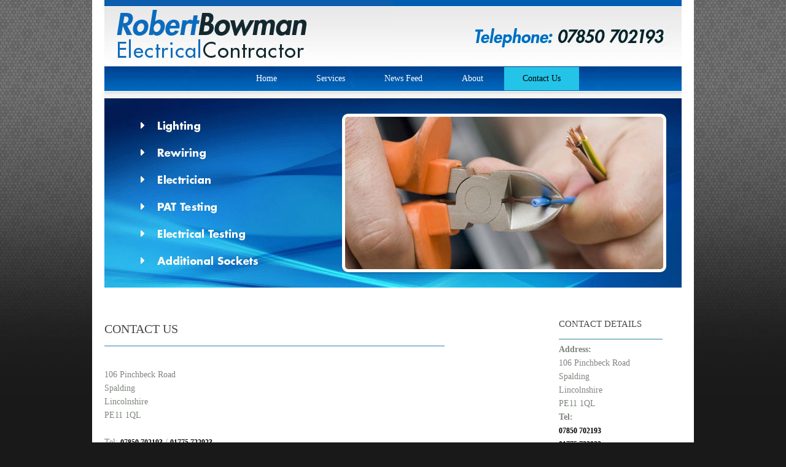

--- FILE ---
content_type: text/html; charset=UTF-8
request_url: https://www.electrician-spalding.co.uk/contact-us/
body_size: 3660
content:
<!DOCTYPE html>

<html

    lang="en"

>

<head>
<!-- Global site tag (gtag.js) - Google Analytics -->
<script async src="https://www.googletagmanager.com/gtag/js?id=G-XBKT1FTW9E"></script>
<script>
  window.dataLayer = window.dataLayer || [];
  function gtag(){dataLayer.push(arguments);}
  gtag('js', new Date());

  gtag('config', 'G-XBKT1FTW9E');
</script>

    <meta

        http-equiv="Content-Type"

        content="text/html; charset=utf-8"

    ></meta>



    <meta charset="UTF-8"></meta>



    <title>

    Contact Us | Robert Bowman Electrical Contractor | Electrician | Spalding

    </title>



    <meta

        name="keywords"

        content="pat testing in spalding, rewires in spalding, electrician in lincolnshire, lighting in spalding"

    ></meta>



    <meta

        name="description"

        content="If you would like more information about PAT Testing in Spalding contact us now."

    ></meta>



    <link rel='shortcut icon' type='image/x-icon' href='../resources/logos/favicon.ico' />

    <link rel="stylesheet" href="../resources/css/bootstrap.min.css">



    <link

        rel="canonical"

        href="contact-us.html"

    ></link>



    <meta

        name="viewport"

        content="width=device-width, initial-scale=1"

    ></meta>



    <link rel="stylesheet" href="../resources/css/grid.css" />



    <link

        rel="stylesheet"

        href="../assets/user-style_26e55b5f.css"

    ></link>



    <link

        rel="stylesheet"

        id="style_site"

        href="../assets/sitestyle_26e55b5f.css"

    ></link>



    <link rel="stylesheet" href="../resources/css/external.css" />

    <link rel="stylesheet" type="text/css" href="assets/css/animate.css" media="screen">

    <link rel="stylesheet" href="../resources/css/stylesheet.css" />





    <script>

        if ('serviceWorker' in navigator){navigator.serviceWorker.getRegistrations().then(function(registrations) { for(registration in registrations) { registration.unregister(); }}); }

    </script>



    <link

        rel="preconnect"

        href="https://site-assets.cdnmns.com/"

        crossorigin=""

    ></link>



    <link

        rel="preconnect"

        href="../fonts.prod.extra-cdn.com/index.html"

        crossorigin=""

    ></link>



    <script>

        window.ASSETSURL='https://site-assets.cdnmns.com/c7006ae3332a703f850c776c41a4c278';

    </script>

</head>



<body

    id="p6966"

    data-dateformat="d/m/Y"

>

    <div

        id="r5001"

        class="row designRow"

    >

        <div class="container container-fixed">

            <div class="col col-sm-12">

                <header>

    <div class="row row hidden-lg hidden-md">

        <div class="container container-fixed">

            <div class="col col-sm-12">

                <a

                    data-global="phone"

                    id="m4628"

                    class="module button"

                    href="tel:07850702193"

                    title="Click to call"

                    role="button"

                    data-track-event="click"

                    data-track-action="phone_link"

                >

                    <span class="buttonLabel labelRight glyphicon glyphicon-earphone">TAP TO CALL</span>

                </a>

            </div>

        </div>

    </div>



    <div

        id="r4263"

        class="row row hidden-lg hidden-md"

    >

        <div class="container container-fixed">

            <div class="col col-sm-12">

                <a

                    href="../"

                    title="Robert Bowman Electrical Contractor | Home Page"

                    aria-label=""

                    class="imageModuleWrap"

                    id="w_m1818"

                    data-track-event="click"

                    data-track-action="internal_link_clicked"

                >

                    <img

                        id="m1818"

                        class="module image"

                        src="../uploads/uwGl8TtT/phone.jpg"

                        alt="logo"

                        data-req=""

                        data-settings="enablehover=false,showelement=none,hovertransition=slowFadeIn"

                    >

                </a>

            </div>

        </div>

    </div>



    <div class="row row hidden-xs lkd123">

        <div class="container container-fixed">

            <div class="col col-sm-6">

                <a

                    href="../"

                    title="Robert Bowman Electrical Contractor | Home Page"

                    aria-label=""

                    class="imageModuleWrap"

                    id="w_m2635"

                    data-track-event="click"

                    data-track-action="internal_link_clicked"

                >

                    <img

                        id="m2635"

                        class="module image"

                        src="../uploads/SDH6XO5x/logo.jpg"

                        alt="logo"

                        data-req=""

                        data-settings="enablehover=false,showelement=none,hovertransition=slowFadeIn"

                    >

                </a>

            </div>



            <div class="col col-sm-6">

                <a

                    data-global="phone"

                    href="tel:07850702193"

                    title="Click to call"

                    aria-label=""

                    class="imageModuleWrap"

                    id="w_m4921"

                    data-track-event="click"

                    data-track-action="phone_link"

                >

                    <img

                        id="m4921"

                        class="module image"

                        src="../uploads/085KhQwh/telephone.jpg"

                        alt="phone"

                        data-req=""

                        data-settings="enablehover=false,showelement=none,hovertransition=slowFadeIn"

                    >

                </a>

            </div>

        </div>

    </div>



    <div

        id="r5000"

        class="row"

    >

        <div class="container container-fixed">

            <div

                id="c4354"

                class="col col-lg-12 col-md-12 col-sm-12" >

            <nav class="navbar navbar-default">

                <div class="container-fluid">

                    <!-- Brand and toggle get grouped for better mobile display -->

                    <div class="navbar-header">

                        <button type="button" class="navbar-toggle collapsed" data-toggle="collapse"

                            data-target="#bs-example-navbar-collapse-1" aria-expanded="false">

                            <span class="sr-only">Toggle navigation</span>

                            <span class="icon-bar"></span>

                            <span class="icon-bar"></span>

                            <span class="icon-bar"></span>

                        </button>

                        <a class="navbar-brand brand hidden-md hidden-lg">Menu</a>

                    </div>

                    <!-- Collect the nav links, forms, and other content for toggling -->

                    <div class="collapse navbar-collapse" id="bs-example-navbar-collapse-1">

                        <ul class="nav navbar-nav">

                            <li class=""><a href="../">Home</a></li>

                            <li class=""><a href="../services/">Services</a></li>

                            <li class=""><a href="../news-feed/">News Feed</a></li>

                            <li class=""><a href="../about/">About</a></li>

                            <li class="active"><a href="../contact-us">Contact Us</a></li>

                        </ul>



                    </div><!-- /.navbar-collapse -->

                </div><!-- /.container-fluid -->

            </nav>

            </div>

        </div>

    </div>



    <div class="row row hidden-xs">

        <div class="container container-fixed">

            <div class="col col-sm-12">

                <div

                    id="m2440"

                >

                    <div class="slides">

                        <div class="slide">

                            <div id="carousel-example-generic" class="carousel slide"

                            data-ride="carousel">

                            <!-- Wrapper for slides -->

                                <div class="carousel-inner" role="listbox">

                                    <div class="item active">

                                        <img src="../uploads/Rm2QDIjO/slide1.jpg" alt="superior home">

                                    </div>

                                    <div class="item">

                                        <img src="../uploads/teuUi0qP/slide2.jpg" alt="superior home">

    

                                    </div>

                                    <div class="item">

                                        <img src="../uploads/FJWfhBUl/slide3.jpg" alt="superior home">

                                    </div>

                                    <div class="item">

                                        <img src="../uploads/c3SHHvil/slide4.jpg" alt="superior home">

                                    </div>

                                    <div class="item">

                                        <img src="../uploads/mdFzfLXc/slide5.jpg" alt="superior home">

                                    </div>

                                </div>

                            </div>

                        </div>

                    </div>

                </div>

            </div>

        </div>

    </div>

</header>


                <div

                    id="r5002"

                    class="row designRow"

                >

                    <div class="container container-fluid">

                        <div class="col col-sm-12">

                            <div class="row">

                                <div class="container container-fixed">

                                    <div class="col col-md-9 col-lg-9 col-sm-12">

                                        <div class="module text">

                                            <h1 class="headline">CONTACT US</h1>

                                        </div>



                                        <div

                                            id="m3723"

                                            class="module divider"

                                        ></div>



                                        <div

                                            id="m1112"

                                            class="module text"

                                        >

                                            <p class="bodytext">

                                                106 Pinchbeck Road



                                                <br>

                                                Spalding



                                                <br>

                                                Lincolnshire



                                                <br>

                                                PE11 1QL



                                                <br>

                                                <br>

                                                Tel:



                                                <a  title="Click to call"

                                                    data-global="phone"

                                                    href="tel:07850702193"

                                                    style="font-weight: bold;"

                                                    data-track-event="click"

                                                    data-track-action="phone_link"

                                                >07850 702193</a>

                                                /             <a  title="Click to call"

                                                    data-global="phone"

                                                    href="tel:01775722923"

                                                    style="font-weight: bold;"

                                                    data-track-event="click"

                                                    data-track-action="phone_link"

                                                >01775 722923</a>

                                            </p>

                                        </div>



                                        <div class="module text">

                                            <h2

                                                class="subtitle"

                                                style="font-weight: bold;"

                                            >

                                                E-Mail Us Using The Following Form:

                                            </h2>

                                        </div>



                                        <form role="form" id="contactForm" class="contact-form" data-toggle="validator"

                                        class="shake">

                                        <div class="form-group">

                                            <div class="controls">

                                                <input type="text" id="name" class="form-control" placeholder="Name"

                                                    required data-error="Please enter your name">

                                                <div class="help-block with-errors"></div>

                                            </div>

                                        </div>

                                        <div class="form-group">

                                            <div class="controls">

                                                <input type="email" class="email form-control" id="email"

                                                    placeholder="Email" required

                                                    data-error="Please enter your email">

                                                <div class="help-block with-errors"></div>

                                            </div>

                                        </div>

                                        <div class="form-group">

                                            <div class="controls">

                                                <input type="text" id="msg_subject" class="form-control"

                                                    placeholder="Telephone (No Spaces)" required

                                                    data-error="Please enter your telephone number"

                                                    pattern="^[0-9]*">

                                                <div class="help-block with-errors"></div>

                                            </div>

                                        </div>

                                        <div class="form-group">

                                            <div class="controls">

                                                <textarea id="message" rows="7" placeholder="Message"

                                                    class="form-control" required

                                                    data-error="Write your message"></textarea>

                                                <div class="help-block with-errors"></div>

                                            </div>

                                        </div>



                                        <button type="submit" id="submit" class="btn btn-success">Send

                                            Message</button>

                                        <div id="msgSubmit" class="h3 text-center hidden"></div>

                                        <div class="clearfix"></div>



                                    </form>

                                    </div>



                                    <div
    id="c3363"
    class="col col-md-3 col-lg-3 col-sm-12">
    <div
        id="m3831"
        class="module text"
    >
        <h3 class="smallsubtitle">CONTACT DETAILS</h3>
    </div>

    <div
        id="m1755"
        class="module divider"
    ></div>

    <div class="module text">
        <p class="bodytext">
            <span style="font-weight: bold;">Address:</span>

            <br>
            106 Pinchbeck Road

            <br>
            Spalding

            <br>
            Lincolnshire

            <br>
            PE11 1QL

            <br>

            <span style="font-weight: bold;">Tel:</span>

            <br>

            <a  title="Click to call"
                data-global="phone"
                href="tel:07850702193"
                style="font-weight: bold;"
                data-track-event="click"
                data-track-action="phone_link"
            >07850 702193</a>
            <br>
            <a  title="Click to call"
                data-global="phone"
                href="tel:01775722923"
                style="font-weight: bold;"
                data-track-event="click"
                data-track-action="phone_link"
            >01775 722923</a>
        </p>
    </div>

    <div class="module text">
        <!-- <h3 class="smallsubtitle">
            <a
                data-global="phone"
                href="tel:07850702193"
                data-track-event="click"
                data-track-action="phone_link"
            >
                07

                <span></span>
                850 702 193
            </a>
        </h3> -->
    </div>

    <div class="module divider"></div>

    <div class="module text">
        <p class="bodytext">
            For more information about our services contact us now on

            <a   title="Click to call"
                href="tel:07850702193"
                data-track-event="click"
                data-track-action="phone_link"
            >07850 702193</a>

            . You can also send us a message via the enquiry form on the contact page.
        </p>
    </div>

    <a
        href="#"
        rel="nofollow noopener"
        onclick="return false"
        style="cursor: default;"
        class="imageModuleWrap"
        id="w_m2946"
        data-track-event="click"
        data-track-action="internal_link_clicked"
    >
        <img
            id="m2946"
            class="module image"
            src="../uploads/ChH4XbaZ/medium_sidebar.jpg"
            alt="eic"
            data-req=""
            data-settings="enablehover=false,showelement=none,hovertransition=slowFadeIn"
        >
    </a>
</div>
                                </div>

                            </div>

                        </div>

                    </div>

                </div>



                <footer>
    <div
        id="r1074"
        class="row"
    >
        <div class="container container-fixed">
            <div
                id="c3869"
                class="col col-sm-12 col-lg-12 col-md-12"
            >
                <div
                    id="m1028"
                    class="module text"
                >
                    <p class="footertext">
                        <span class="redactor-invisible-space"></span>
                    </p>

                    <p class="footertext">
                        Robert Bowman Electrical Contractor © <span id="getYear"></span> | All
                        Rights Reserved | <a class="text-privacy" title="Click to visit"
                            href="../privacy-policy"> Privacy Policy</a>
                    </p>
                </div>
            </div>
        </div>
    </div>
</footer>


            </div>

        </div>

    </div>



    <script src="../resources/js/jquery.min.js"></script>

    <script src="../resources/js/bootstrap.min.js"></script>

    <script type="text/javascript" src="assets/js/form-validator.min.js"></script>

    <script type="text/javascript" src="assets/js/contact-form-script.js"></script>

    <script>

        var getYear = new Date().getFullYear();

        document.getElementById('getYear').innerHTML = getYear;

    </script>

    <script type="text/javascript">

        function myhref(web) {

            window.location.href = web;

        }

    </script>

</body>

</html>

--- FILE ---
content_type: text/css
request_url: https://www.electrician-spalding.co.uk/resources/css/grid.css
body_size: 5161
content:
@import url("https://fonts.googleapis.com/css?family=Roboto:300,500&display=swap");

article, aside, details, figcaption, figure, footer, header, hgroup, main, nav, section, summary {
    display: block
}

audio, canvas, video {
    display: inline-block
}

audio:not([controls]) {
    display: none;
    height: 0
}

[hidden] {
    display: none
}

html {
    font-size: 100%;
    -ms-text-size-adjust: 100%;
    -webkit-text-size-adjust: 100%
}

html, button, input, select, textarea {
    font-family: inherit
}

body {
    margin: 0
}

a:focus {
    outline-width: thin
}

a:active, a:hover {
    outline: 0
}

h1 {
    font-size: 2em;
    margin: 0.67em 0
}

h2 {
    font-size: 1.5em;
    margin: 0.83em 0
}

h3 {
    font-size: 1.17em;
    margin: 1em 0
}

h4 {
    font-size: 1em;
    margin: 1.33em 0
}

h5 {
    font-size: 0.83em;
    margin: 1.67em 0
}

h6 {
    font-size: 0.67em;
    margin: 2.33em 0
}

abbr[title] {
    border-bottom: 1px dotted
}

b, strong {
    font-weight: bold
}

blockquote {
    margin: 1em 40px
}

dfn {
    font-style: italic
}

hr {
    -moz-box-sizing: content-box;
    box-sizing: content-box;
    height: 0
}

mark {
    background: #ff0;
    color: #000
}

p, pre {
    margin: 1em 0
}

code, kbd, pre, samp {
    font-family: monospace, serif;
    _font-family: 'courier new', monospace;
    font-size: 1em
}

pre {
    white-space: pre;
    white-space: pre-wrap;
    word-wrap: break-word
}

q {
    quotes: none
}

q:before, q:after {
    content: '';
    content: none
}

small {
    font-size: 80%
}

sub, sup {
    font-size: 75%;
    line-height: 0;
    position: relative;
    vertical-align: baseline
}

sup {
    top: -0.5em
}

sub {
    bottom: -0.25em
}

dl, menu, ol, ul {
    margin: 1em 0
}

dd {
    margin: 0 0 0 40px
}

menu, ol, ul {
    padding: 0 0 0 40px
}

nav ul, nav ol {
    list-style: none;
    list-style-image: none
}

img {
    -ms-interpolation-mode: bicubic
}

svg:not(:root) {
    overflow: hidden
}

figure {
    margin: 0
}

form {
    margin: 0
}

fieldset {
    border: 1px solid #c0c0c0;
    margin: 0 2px;
    padding: 0.35em 0.625em 0.75em
}

legend {
    border: 0;
    padding: 0;
    white-space: normal;
    *margin-left: -7px
}

button, input, select, textarea {
    font-size: 100%;
    margin: 0;
    vertical-align: baseline;
    *vertical-align: middle
}

button, input {
    line-height: normal
}

[type="submit"] {
    background-color: transparent
}

button, select {
    text-transform: none
}

button, html input[type="button"], input[type="reset"], input[type="submit"] {
    -webkit-appearance: button;
    cursor: pointer;
    *overflow: visible
}

button[disabled], html input[disabled] {
    cursor: default
}

input[type="checkbox"], input[type="radio"] {
    box-sizing: border-box;
    padding: 0;
    *height: 13px;
    *width: 13px
}

input[type="search"] {
    -webkit-appearance: textfield;
    -moz-box-sizing: content-box;
    -webkit-box-sizing: content-box;
    box-sizing: content-box
}

input[type="search"]::-webkit-search-cancel-button, input[type="search"]::-webkit-search-decoration {
    -webkit-appearance: none
}

button::-moz-focus-inner, input::-moz-focus-inner {
    border: 0;
    padding: 0
}

textarea {
    overflow: auto;
    vertical-align: top
}

table {
    border-collapse: collapse;
    border-spacing: 0
}

*, :before, :after {
    -webkit-box-sizing: border-box;
    -moz-box-sizing: border-box;
    box-sizing: border-box
}

@font-face {
    font-family: 'FontAwesome';
    src: url("fonts/fontawesome-webfont.eot");
    src: url("fonts/fontawesome-webfont.eot") format("embedded-opentype"), url("fonts/fontawesome-webfont.woff2") format("woff2"), url("fonts/fontawesome-webfont.woff") format("woff"), url("fonts/fontawesome-webfont.ttf") format("truetype"), url("fonts/fontawesome-webfont.svg#fontawesomeregular") format("svg");
    font-weight: normal;
    font-style: normal
}

header[data-underheaderrow] {
    position: absolute;
    left: 0;
    right: 0;
    z-index: 5
}

header.headerFixed {
    position: fixed;
    top: 0;
    z-index: 5
}

header#shrunkImage {
    max-width: 100%
}

header#shrunkImage>div.row {
    padding-top: 8px;
    padding-bottom: 8px
}

header.shrinking img, header.shrinking>div.row {
    transition: all 0.3s ease
}

.row {
    position: relative;
    width: 100%
}

.row[data-attr-hide] {
    display: none
}

.rowGroup {
    width: 100%;
    white-space: nowrap;
    overflow: hidden;
    display: -ms-flexbox;
    display: -webkit-flex;
    display: flex
}

.rowGroup.rowGroupFixed {
    width: 1170px;
    margin: 0 auto
}

.rowGroup.rowGroupFixed .row .container-fixed {
    width: 100%
}

.rowGroup .row {
    vertical-align: top;
    white-space: normal;
    min-width: 100%;
    min-height: 100%
}

.rowGroup .row:last-child {
    margin-right: 0
}

.no-flexbox .rowGroup .row {
    display: inline-block
}

.container {
    display: -ms-flexbox;
    display: -webkit-flex;
    display: flex;
    -webkit-flex-direction: row;
    -moz-flex-direction: row;
    -ms-flex-direction: row;
    flex-direction: row;
    -webkit-flex-wrap: wrap;
    -moz-flex-wrap: wrap;
    -ms-flex-wrap: wrap;
    flex-wrap: wrap
}

.no-flexbox .container {
    display: block
}

.no-flexbox .container:before, .no-flexbox .container:after {
    display: table;
    content: " "
}

.no-flexbox .container:after {
    clear: both
}

.container-fluid {
    width: 100%
}

.container-fixed {
    width: 100%
}

@media only screen and (min-width: 1200px) {
    .container-fixed {
        max-width: 1170px;
        margin: 0 auto
    }

    .rowGroup.fullScreenRow .row {
        min-height: 100vh;
        display: flex
    }

    .rowGroup.fullScreenRow.verticalAlignRowTop .row {
        align-items: flex-start
    }

    .rowGroup.fullScreenRow.verticalAlignRowCenter .row {
        align-items: center
    }

    .rowGroup.fullScreenRow.verticalAlignRowBottom .row {
        align-items: flex-end
    }

    .rowGroup .row {
        height: auto
    }

    .row.fullScreenRow {
        min-height: 100vh;
        display: flex
    }

    .row.fullScreenRow.verticalAlignRowTop {
        align-items: flex-start !important
    }

    .row.fullScreenRow.verticalAlignRowCenter {
        align-items: center !important
    }

    .row.fullScreenRow.verticalAlignRowBottom {
        align-items: flex-end !important
    }
}

.container-fixed .container {
    width: 100%
}

body .designRow {
    padding: 0;
    margin: 0;
    background-color: transparent
}

body .designRow>.container>.col {
    padding: 0;
    margin: 0
}

.col {
    position: relative;
    padding-left: 15px;
    padding-right: 15px
}

.no-flexbox .col {
    float: left;
    display: block
}

.col:after {
    content: "";
    visibility: hidden;
    display: block;
    height: 0;
    clear: both
}

.col.flexCol {
    display: -ms-flexbox;
    display: flex;
    -webkit-flex-direction: column;
    -moz-flex-direction: column;
    -ms-flex-direction: column;
    flex-direction: column
}

[data-hideheader] header {
    margin-top: -99999px;
    position: absolute
}

[data-hidefooter] footer {
    margin-top: -99999px;
    position: absolute
}

.col-sm-12 {
    width: 100%
}

.col-sm-11 {
    width: 91.66667%
}

.col-sm-10 {
    width: 83.33333%
}

.col-sm-9 {
    width: 75%
}

.col-sm-8 {
    width: 66.66667%
}

.col-sm-7 {
    width: 58.33333%
}

.col-sm-6 {
    width: 50%
}

.col-sm-5 {
    width: 41.66667%
}

.col-sm-4 {
    width: 33.33333%
}

.col-sm-3 {
    width: 25%
}

.col-sm-2 {
    width: 16.66667%
}

.col-sm-1 {
    width: 8.33333%
}

@media only screen and (min-width: 768px) {
    .col-md-12 {
        width: 100%
    }

    .col-md-11 {
        width: 91.66667%
    }

    .col-md-10 {
        width: 83.33333%
    }

    .col-md-9 {
        width: 75%
    }

    .col-md-8 {
        width: 66.66667%
    }

    .col-md-7 {
        width: 58.33333%
    }

    .col-md-6 {
        width: 50%
    }

    .col-md-5 {
        width: 41.66667%
    }

    .col-md-4 {
        width: 33.33333%
    }

    .col-md-3 {
        width: 25%
    }

    .col-md-2 {
        width: 16.66667%
    }

    .col-md-1 {
        width: 8.33333%
    }
}

@media only screen and (min-width: 1200px) {
    .col-lg-12 {
        width: 100%
    }

    .col-lg-11 {
        width: 91.66667%
    }

    .col-lg-10 {
        width: 83.33333%
    }

    .col-lg-9 {
        width: 75%
    }

    .col-lg-8 {
        width: 66.66667%
    }

    .col-lg-7 {
        width: 58.33333%
    }

    .col-lg-6 {
        width: 50%
    }

    .col-lg-5 {
        width: 41.66667%
    }

    .col-lg-4 {
        width: 33.33333%
    }

    .col-lg-3 {
        width: 25%
    }

    .col-lg-2 {
        width: 16.66667%
    }

    .col-lg-1 {
        width: 8.33333%
    }
}

.clear:after, .clear:before {
    display: table;
    content: '';
    flex-basis: 0;
    order: 1
}

.clear:after {
    clear: both
}

.lt-ie8 .clear {
    zoom: 1
}

.hide-overflow {
    overflow: hidden
}

.hide-visibility {
    opacity: 0;
    visibility: hidden
}

.hidden {
    display: none !important
}

.hiddenBG {
    background-image: none !important
}

@media only screen and (min-width: 0px) and (max-width: 767px) {
    .hidden-sm {
        display: none !important
    }
}

@media only screen and (min-width: 768px) and (max-width: 1199px) {
    .hidden-md {
        display: none !important
    }
}

@media only screen and (min-width: 1200px) {
    .hidden-lg {
        display: none !important
    }
}

.text-left {
    text-align: left
}

.text-center {
    text-align: center
}

.text-right {
    text-align: right
}

.margin-bottom {
    margin-bottom: 20px
}

.no-lat-padding {
    padding-left: 0px;
    padding-right: 0px
}

.no-left-padding {
    padding-left: 0px
}

.no-right-padding {
    padding-right: 0px
}

nav .closeBtn {
    color: #FFF
}

nav a {
    display: block
}

nav .dropIco {
    border: none;
    background: transparent;
    top: 0
}

nav .navIcon {
    vertical-align: middle
}

@media only screen and (min-width: 768px) {
    nav:before {
        color: #FFF;
        font-size: 40px;
        line-height: 1em
    }

    [data-enablefocusindication] nav:not(.opened-menu) ul li.hasChildren {
        display: inline-flex
    }

    [data-enablefocusindication] nav:not(.opened-menu) ul li.hasChildren ul li.hasChildren {
        display: block
    }

    [data-enablefocusindication] nav:not(.opened-menu) ul li.hasChildren ul li.hasChildren>a:after {
        right: 10%
    }

    [data-enablefocusindication] nav:not(.opened-menu) ul li a.dropIco {
        margin-right: 0 !important;
        margin-left: 0 !important;
        padding: 0
    }

    nav ul {
        margin: 0;
        padding: 0;
        position: relative
    }

    nav ul li {
        list-style: none;
        display: inline-block;
        text-align: left;
        position: relative
    }

    nav ul li a {
        display: inline-block
    }

    nav ul li a:after {
        content: "";
        font-family: "FontAwesome";
        font-size: 0.8em;
        line-height: 0.8em
    }

    nav ul li a:only-child:after {
        display: none
    }

    nav ul li a.dropIco {
        display: none
    }

    nav ul li:hover>ul, nav ul li.hover>ul {
        display: block
    }

    [data-enablefocusindication] nav ul li a.dropIco {
        display: inline-block
    }

    [data-enablefocusindication] nav ul li a.dropIco:after {
        display: none
    }

    [data-enablefocusindication] nav ul li.hasChildren>ul>li.hasChildren a.dropIco {
        position: absolute;
        display: inline-block;
        top: calc(50% - 0.5em);
        right: 0;
        width: 1em;
        height: 1em
    }

    [data-enablefocusindication] nav ul li.hasChildren>ul>li.hasChildren a.dropIco:after {
        content: "";
        font-family: "FontAwesome"
    }

    [data-enablefocusindication] nav ul li.hasChildren.showChildren a.dropIco:after {
        content: ""
    }

    [data-enablefocusindication] nav ul li.hasChildren.showChildren>ul {
        opacity: 1;
        transition: 0.5s ease-in-out;
        max-height: 1500px
    }

    nav ul>li>a:after {
        margin-left: 5px
    }

    nav ul>li:focus {
        z-index: 999
    }

    nav ul .closeBtn {
        display: none
    }

    nav>ul ul {
        display: none;
        position: absolute;
        left: auto;
        top: 100%;
        margin-top: 0;
        z-index: 5;
        width: auto
    }

    footer nav>ul ul {
        top: auto;
        bottom: 100%
    }

    nav>ul ul li {
        float: none;
        display: block;
        margin-left: 0;
        min-width: 220px;
        position: relative
    }

    nav>ul ul li a:after {
        content: "";
        position: absolute;
        right: 10px;
        top: 50%;
        -webkit-transform: translate(0, -50%);
        -moz-transform: translate(0, -50%);
        -o-transform: translate(0, -50%);
        -ms-transform: translate(0, -50%);
        transform: translate(0, -50%)
    }

    nav>ul ul a {
        white-space: normal;
        display: block
    }

    nav>ul ul ul {
        left: 100%;
        top: 0px;
        padding-left: 3px
    }
}

@media (min-width: 768px) and (max-width: 1199px) {
    nav[data-settings*="verticalNav-md=true"]:before {
        content: "";
        font-family: "FontAwesome"
    }

    nav[data-settings*="verticalNav-md=true"] ul {
        margin: 0;
        padding: 0
    }

    nav[data-settings*="verticalNav-md=true"] ul li {
        text-align: left;
        position: relative;
        display: block;
        width: 100%
    }

    nav[data-settings*="verticalNav-md=true"] ul li.hasChildren a.dropIco {
        position: absolute;
        display: inline-block;
        margin-top: 0 !important;
        margin-bottom: 0 !important;
        right: 1em
    }

    nav[data-settings*="verticalNav-md=true"] ul li.hasChildren a.dropIco:before {
        content: "";
        font-family: "FontAwesome"
    }

    nav[data-settings*="verticalNav-md=true"] ul li.hasChildren a.dropIco:after {
        content: '' !important;
        display: block;
        position: absolute;
        margin: 0;
        width: 40px;
        height: 40px;
        top: 50%;
        left: 50%;
        background: transparent;
        -webkit-transform: translate(-50%, -50%);
        -moz-transform: translate(-50%, -50%);
        -o-transform: translate(-50%, -50%);
        -ms-transform: translate(-50%, -50%);
        transform: translate(-50%, -50%);
        z-index: 2
    }

    nav[data-settings*="verticalNav-md=true"] ul li.hasChildren.showChildren>.dropIco:before {
        content: ""
    }

    nav[data-settings*="verticalNav-md=true"] ul a {
        text-decoration: none;
        display: block;
        line-height: 1
    }

    nav[data-settings*="verticalNav-md=true"] ul a:after {
        display: none
    }

    nav[data-settings*="verticalNav-md=true"]>ul {
        position: fixed;
        top: 0;
        right: 100%;
        width: 20%;
        height: 100%;
        z-index: 99999;
        background: rgba(0, 0, 0, 0.9);
        padding-top: 50px;
        overflow-y: scroll
    }

    nav[data-settings*="verticalNav-md=true"]>ul ul {
        max-height: 0;
        margin-left: 10px;
        transition: 0.5s cubic-bezier(0, 1, 0.5, 1);
        overflow: hidden;
        display: block;
        position: relative;
        top: auto;
        left: auto
    }

    nav[data-settings*="verticalNav-md=true"]>ul .hasChildren.showChildren>ul {
        opacity: 1;
        transition: 0.5s ease-in-out;
        max-height: 1500px
    }

    nav[data-settings*="verticalNav-md=true"]>ul .closeBtn {
        position: absolute;
        top: 10px;
        right: 10px;
        font-size: 2em;
        display: inline;
        width: auto;
        padding: 0.2em
    }

    nav[data-settings*="verticalNav-md=true"]>ul .closeBtn:before {
        content: "×";
        font-family: "FontAwesome"
    }

    nav[data-settings*="verticalNav-md=true"][data-settings*="direction=right"]>ul {
        right: auto;
        left: 100%
    }

    nav[data-settings*="verticalNav-md=true"]>ul {
        width: 50%
    }
}

@media (min-width: 1200px) {
    nav[data-settings*="verticalNav-lg=true"]:before {
        content: "";
        font-family: "FontAwesome"
    }

    nav[data-settings*="verticalNav-lg=true"] ul {
        margin: 0;
        padding: 0
    }

    nav[data-settings*="verticalNav-lg=true"] ul li {
        text-align: left;
        position: relative;
        display: block;
        width: 100%
    }

    nav[data-settings*="verticalNav-lg=true"] ul li.hasChildren a.dropIco {
        position: absolute;
        display: inline-block;
        margin-top: 0 !important;
        margin-bottom: 0 !important;
        right: 1em
    }

    nav[data-settings*="verticalNav-lg=true"] ul li.hasChildren a.dropIco:before {
        content: "";
        font-family: "FontAwesome"
    }

    nav[data-settings*="verticalNav-lg=true"] ul li.hasChildren a.dropIco:after {
        content: '' !important;
        display: block;
        position: absolute;
        margin: 0;
        width: 40px;
        height: 40px;
        top: 50%;
        left: 50%;
        background: transparent;
        -webkit-transform: translate(-50%, -50%);
        -moz-transform: translate(-50%, -50%);
        -o-transform: translate(-50%, -50%);
        -ms-transform: translate(-50%, -50%);
        transform: translate(-50%, -50%);
        z-index: 2
    }

    nav[data-settings*="verticalNav-lg=true"] ul li.hasChildren.showChildren>.dropIco:before {
        content: ""
    }

    nav[data-settings*="verticalNav-lg=true"] ul a {
        text-decoration: none;
        display: block;
        line-height: 1
    }

    nav[data-settings*="verticalNav-lg=true"] ul a:after {
        display: none
    }

    nav[data-settings*="verticalNav-lg=true"]>ul {
        position: fixed;
        top: 0;
        right: 100%;
        width: 20%;
        height: 100%;
        z-index: 99999;
        background: rgba(0, 0, 0, 0.9);
        padding-top: 50px;
        overflow-y: scroll
    }

    nav[data-settings*="verticalNav-lg=true"]>ul ul {
        max-height: 0;
        margin-left: 10px;
        transition: 0.5s cubic-bezier(0, 1, 0.5, 1);
        overflow: hidden;
        display: block;
        position: relative;
        top: auto;
        left: auto
    }

    nav[data-settings*="verticalNav-lg=true"]>ul .hasChildren.showChildren>ul {
        opacity: 1;
        transition: 0.5s ease-in-out;
        max-height: 1500px
    }

    nav[data-settings*="verticalNav-lg=true"]>ul .closeBtn {
        position: absolute;
        top: 10px;
        right: 10px;
        font-size: 2em;
        display: inline;
        width: auto;
        padding: 0.2em
    }

    nav[data-settings*="verticalNav-lg=true"]>ul .closeBtn:before {
        content: "×";
        font-family: "FontAwesome"
    }

    nav[data-settings*="verticalNav-lg=true"][data-settings*="direction=right"]>ul {
        right: auto;
        left: 100%
    }
}

nav[data-settings*="vertical=true"]:before {
    content: "";
    font-family: "FontAwesome"
}

nav[data-settings*="vertical=true"] ul {
    margin: 0;
    padding: 0
}

nav[data-settings*="vertical=true"] ul li {
    text-align: left;
    position: relative;
    display: block;
    width: 100%
}

nav[data-settings*="vertical=true"] ul li.hasChildren a.dropIco {
    position: absolute;
    display: inline-block;
    margin-top: 0 !important;
    margin-bottom: 0 !important;
    right: 1em
}

nav[data-settings*="vertical=true"] ul li.hasChildren a.dropIco:before {
    content: "";
    font-family: "FontAwesome"
}

nav[data-settings*="vertical=true"] ul li.hasChildren a.dropIco:after {
    content: '' !important;
    display: block;
    position: absolute;
    margin: 0;
    width: 40px;
    height: 40px;
    top: 50%;
    left: 50%;
    background: transparent;
    -webkit-transform: translate(-50%, -50%);
    -moz-transform: translate(-50%, -50%);
    -o-transform: translate(-50%, -50%);
    -ms-transform: translate(-50%, -50%);
    transform: translate(-50%, -50%);
    z-index: 2
}

nav[data-settings*="vertical=true"] ul li.hasChildren.showChildren>.dropIco:before {
    content: ""
}

nav[data-settings*="vertical=true"] ul a {
    text-decoration: none;
    display: block;
    line-height: 1
}

nav[data-settings*="vertical=true"] ul a:after {
    display: none
}

nav[data-settings*="vertical=true"]>ul {
    position: fixed;
    top: 0;
    right: 100%;
    width: 20%;
    height: 100%;
    z-index: 99999;
    background: rgba(0, 0, 0, 0.9);
    padding-top: 50px;
    overflow-y: scroll
}

nav[data-settings*="vertical=true"]>ul ul {
    max-height: 0;
    margin-left: 10px;
    transition: 0.5s cubic-bezier(0, 1, 0.5, 1);
    overflow: hidden;
    display: block;
    position: relative;
    top: auto;
    left: auto
}

nav[data-settings*="vertical=true"]>ul .hasChildren.showChildren>ul {
    opacity: 1;
    transition: 0.5s ease-in-out;
    max-height: 1500px
}

nav[data-settings*="vertical=true"]>ul .closeBtn {
    position: absolute;
    top: 10px;
    right: 10px;
    font-size: 2em;
    display: inline;
    width: auto;
    padding: 0.2em
}

nav[data-settings*="vertical=true"]>ul .closeBtn:before {
    content: "×";
    font-family: "FontAwesome"
}

nav[data-settings*="vertical=true"][data-settings*="direction=right"]>ul {
    right: auto;
    left: 100%
}

@media only screen and (max-width: 767px) {
    nav:not(.horizontal-menu--mobile):before, nav[data-settings*="vertical=true"]:not(.horizontal-menu--mobile):before {
        content: "";
        font-family: "FontAwesome";
        padding: 10px;
        line-height: 1em
    }

    nav:not(.horizontal-menu--mobile) ul, nav[data-settings*="vertical=true"]:not(.horizontal-menu--mobile) ul {
        margin: 0;
        padding: 0
    }

    nav:not(.horizontal-menu--mobile) ul li, nav[data-settings*="vertical=true"]:not(.horizontal-menu--mobile) ul li {
        text-align: left;
        position: relative
    }

    nav:not(.horizontal-menu--mobile) ul li.hasChildren .dropIco, nav[data-settings*="vertical=true"]:not(.horizontal-menu--mobile) ul li.hasChildren .dropIco {
        position: absolute;
        right: 1em;
        padding-left: 15px;
        padding-right: 15px
    }

    nav:not(.horizontal-menu--mobile) ul li.hasChildren .dropIco:before, nav[data-settings*="vertical=true"]:not(.horizontal-menu--mobile) ul li.hasChildren .dropIco:before {
        content: "";
        font-family: "FontAwesome"
    }

    nav:not(.horizontal-menu--mobile) ul li.hasChildren .dropIco:after, nav[data-settings*="vertical=true"]:not(.horizontal-menu--mobile) ul li.hasChildren .dropIco:after {
        display: none
    }

    nav:not(.horizontal-menu--mobile) ul li.hasChildren.showChildren>.dropIco:before, nav[data-settings*="vertical=true"]:not(.horizontal-menu--mobile) ul li.hasChildren.showChildren>.dropIco:before {
        content: ""
    }

    nav:not(.horizontal-menu--mobile) ul li.active>a, nav[data-settings*="vertical=true"]:not(.horizontal-menu--mobile) ul li.active>a {
        font-weight: 600
    }

    nav:not(.horizontal-menu--mobile) ul a, nav[data-settings*="vertical=true"]:not(.horizontal-menu--mobile) ul a {
        text-decoration: none;
        line-height: 1
    }

    nav:not(.horizontal-menu--mobile)>ul, nav[data-settings*="vertical=true"]:not(.horizontal-menu--mobile)>ul {
        position: fixed;
        right: 100%;
        top: 0;
        width: 100%;
        height: 100%;
        z-index: 99999;
        background: rgba(0, 0, 0, 0.9);
        padding: 50px 0 0 20px;
        overflow-y: scroll
    }

    nav:not(.horizontal-menu--mobile)>ul ul, nav[data-settings*="vertical=true"]:not(.horizontal-menu--mobile)>ul ul {
        max-height: 0;
        margin-left: 10px;
        transition: 0.5s cubic-bezier(0, 1, 0.5, 1);
        overflow: hidden
    }

    nav:not(.horizontal-menu--mobile)>ul ul li a, nav[data-settings*="vertical=true"]:not(.horizontal-menu--mobile)>ul ul li a {
        line-height: 1
    }

    nav:not(.horizontal-menu--mobile)>ul .hasChildren.showChildren>ul, nav[data-settings*="vertical=true"]:not(.horizontal-menu--mobile)>ul .hasChildren.showChildren>ul {
        opacity: 1;
        transition: 0.5s ease-in-out;
        max-height: 1500px
    }

    nav:not(.horizontal-menu--mobile)>ul .closeBtn, nav[data-settings*="vertical=true"]:not(.horizontal-menu--mobile)>ul .closeBtn {
        position: absolute;
        top: 19px;
        right: 21px;
        font-size: 2em;
        display: inline;
        z-index: 1;
        padding: 0.2em
    }

    nav:not(.horizontal-menu--mobile)>ul .closeBtn:before, nav[data-settings*="vertical=true"]:not(.horizontal-menu--mobile)>ul .closeBtn:before {
        content: "×";
        font-family: "FontAwesome"
    }

    nav:not(.horizontal-menu--mobile)[data-settings*="direction=right"]>ul, nav[data-settings*="vertical=true"]:not(.horizontal-menu--mobile)[data-settings*="direction=right"]>ul {
        left: 100%;
        right: auto
    }
}

.locale ul {
    margin: 0;
    padding: 0;
    display: inline-block;
    white-space: nowrap;
    position: relative;
    z-index: 2
}

.locale ul a {
    text-decoration: none
}

.locale ul li {
    display: none;
    list-style: none;
    position: absolute;
    width: 100%
}

.locale ul li a:before {
    content: "";
    font-family: "FontAwesome";
    font-size: 0.8em;
    margin-right: 5px;
    display: none;
    vertical-align: bottom
}

.locale ul li.active {
    display: block;
    position: static
}

.locale ul li.active a:before {
    display: inline-block
}

.locale ul li.active:only-child a:before {
    display: none
}

.locale ul:hover {
    z-index: 11
}

.locale ul:hover li {
    display: block
}

.locale .locale_touch li:not(.active) {
    display: block
}

body.noScroll {
    overflow: hidden;
    position: fixed
}

body.safariNoScroll {
    overflow: hidden
}

.image {
    max-width: 100%
}

.row.brandfooter .col {
    display: block
}

.row.brandfooter .brandLogoContainer {
    text-align: right
}

.row.brandfooter .brandLogoContainer .footerlogo {
    vertical-align: middle
}

.row.brandfooter .brandLogoContainer .brandText {
    display: inline-block;
    vertical-align: middle
}

@media only screen and (max-width: 768px) {
    .row.brandfooter .brandLogoContainer {
        text-align: center
    }
}

.row.brandfooter.noPadding {
    height: 40px;
    display: table;
    padding: 0
}

.row.brandfooter.noPadding img, .row.brandfooter.noPadding span {
    display: table-cell;
    vertical-align: middle
}

.row.brandfooter.noPadding img.brandingText, .row.brandfooter.noPadding span.brandingText {
    padding-left: 5px
}

.row.brandfooter .brandedInnerRow {
    padding: 0
}

.row.brandfooter .brandedTopColumn {
    margin-bottom: 25px
}

.row.brandheader {
    z-index: 1;
    box-shadow: 0px 0px 5px rgba(0, 0, 0, 0.1)
}

.row.brandheader .col {
    display: block;
    padding-bottom: 0
}

.row.brandheader.noPadding {
    height: 56px;
    display: flex;
    justify-content: center;
    align-items: center;
    padding: 0
}

.row.brandheader.noPadding .wrapper {
    display: flex;
    justify-content: center;
    align-items: center
}

.row.brandheader.noPadding .wrapper .brandingLogo {
    margin-right: 24px;
    padding-right: 24px;
    border-right: 1px solid #ECEDEE
}

.row.brandheader.noPadding .wrapper .brandingLogo img {
    height: 32px
}

.row.brandheader.noPadding .wrapper .brandingLink {
    font-size: 13px
}

@media only screen and (max-width: 375px) {
    .row.brandheader .col {
        display: flex;
        justify-content: center;
        align-items: center;
        padding-bottom: 0
    }

    .row.brandheader.noPadding {
        height: 100px
    }

    .row.brandheader.noPadding .wrapper {
        flex-wrap: wrap;
        padding: 0 10px 7px 10px
    }

    .row.brandheader.noPadding .wrapper .brandingLogo {
        border-right: none;
        margin-right: 0;
        padding-right: 5px;
        padding-left: 5px
    }
}

@media only screen and (min-width: 376px) and (max-width: 426px) {
    .row.brandheader .col {
        display: flex;
        justify-content: center;
        align-items: center;
        padding-bottom: 0
    }

    .row.brandheader.noPadding {
        height: 88px
    }

    .row.brandheader.noPadding .wrapper {
        flex-wrap: wrap;
        padding: 0 30px 7px 30px
    }

    .row.brandheader.noPadding .wrapper .brandingLogo {
        border-right: none;
        margin-right: 0;
        padding-right: 5px;
        padding-left: 5px
    }
}

@media only screen and (min-width: 427px) and (max-width: 1024px) {
    .row.brandheader .col {
        display: flex;
        justify-content: center;
        align-items: center;
        padding-bottom: 0
    }

    .row.brandheader.noPadding .wrapper {
        flex-wrap: wrap
    }
}

.infobar-wrapper {
    position: fixed;
    top: 0;
    left: 0;
    display: block;
    z-index: 20;
    width: 100vw;
    padding: 32px;
    background: rgba(27, 27, 27, 0.95);
    font-size: 13px
}

.infobar-wrapper .infobar {
    font-family: 'Roboto';
    width: 100vw;
    text-align: left;
    display: flex;
    flex-direction: column;
    justify-content: center;
    height: 100%
}

.infobar-wrapper .infobar a {
    color: #fff
}

.infobar-wrapper .infobar p {
    color: #fff;
    text-align: left;
    line-height: 18px
}

.infobar-wrapper .infobar .cookie-row {
    width: calc(100% - 64px);
    padding: 0
}

.infobar-wrapper .infobar .cookie-row.cookie-row-text {
    overflow: auto
}

.infobar-wrapper .infobar h1.cookie-headline, .infobar-wrapper .infobar h4.cookie-headline {
    color: #fff;
    font-size: 18px;
    font-weight: 500;
    margin-bottom: 8px
}

.infobar-wrapper .infobar h1.cookie-headline.push-top, .infobar-wrapper .infobar h4.cookie-headline.push-top {
    margin-top: 24px
}

.infobar-wrapper .infobar p.cookie-description {
    text-align: left;
    line-height: 1.36;
    font-size: 14px;
    font-weight: 300;
    max-width: 1040px;
    width: 100%;
    margin-bottom: 16px
}

.infobar-wrapper .infobar p.cookie-readmore {
    font-size: 14px;
    text-align: left;
    padding-bottom: 12px
}

.infobar-wrapper .infobar .cookie-checkboxes {
    width: 50%;
    min-height: 47px;
    padding: 16px 0;
    float: left
}

.infobar-wrapper .infobar .cookie-checkboxes label {
    color: #fff;
    font-size: 16px;
    font-weight: 300;
    margin-right: 16px
}

.infobar-wrapper .infobar .cookie-checkboxes label input {
    margin-right: 8px
}

.infobar-wrapper .infobar .cookie-buttons {
    font-weight: 500;
    width: 50%;
    min-height: 47px;
    float: left;
    text-align: right
}

.infobar-wrapper .infobar .cookie-buttons a {
    cursor: pointer
}

.infobar-wrapper[data-settings*="bottom"] {
    bottom: 0;
    top: inherit
}

@media only screen and (max-width: 1199px) {
    .infobar-wrapper .infobar {
        width: 100%
    }
}

.infobar-wrapper .infobar-close {
    position: absolute;
    top: 15px;
    right: 20px;
    font-size: 25px;
    color: #FFF
}

.infobar-wrapper a#revoke-consent {
    font-size: 13px;
    padding: 13px 24px;
    border: 1px solid #fff;
    background: #fff;
    color: #181818;
    -webkit-border-radius: 3px;
    -moz-border-radius: 3px;
    -o-border-radius: 3px;
    border-radius: 3px
}

.infobar-wrapper a#infobar-acceptCookiesBtn {
    display: inline-block;
    font-size: 13px;
    padding: 13px 24px;
    border: 1px solid #fff;
    background: #fff;
    color: #181818;
    -webkit-border-radius: 3px;
    -moz-border-radius: 3px;
    -o-border-radius: 3px;
    border-radius: 3px
}

.infobar-wrapper a#infobar-acceptSelectedCookiesBtn {
    display: inline-block;
    font-size: 13px;
    padding: 13px 24px;
    border: 1px solid #fff;
    margin-right: 16px;
    -webkit-border-radius: 3px;
    -moz-border-radius: 3px;
    -o-border-radius: 3px;
    border-radius: 3px
}

.infobar-wrapper a#infobar-donottrack {
    font-size: 13px;
    padding: 13px 24px;
    border: 1px solid #fff;
    background: #fff;
    color: #181818;
    margin-left: 18px;
    float: right;
    -webkit-border-radius: 3px;
    -moz-border-radius: 3px;
    -o-border-radius: 3px;
    border-radius: 3px
}

@media only screen and (max-width: 992px) {
    .infobar-wrapper {
        height: 100%;
        overflow: scroll
    }

    .infobar-wrapper .infobar .cookie-row {
        width: 100%
    }

    .infobar-wrapper .infobar .cookie-checkboxes {
        float: none;
        width: 100%
    }

    .infobar-wrapper .infobar .cookie-checkboxes label {
        display: block
    }

    .infobar-wrapper .infobar .cookie-checkboxes label:first-of-type {
        margin-bottom: 16px
    }

    .infobar-wrapper .infobar .cookie-buttons {
        float: none;
        width: 100%;
        text-align: left
    }
}

.optout-button {
    position: fixed;
    bottom: 0px;
    left: 2%;
    z-index: 5;
    width: 100px;
    height: 50px;
    background-color: rgba(163, 163, 163, 0.4);
    color: white
}

.rowGroup .row.normalizeSize, .imagelist .slide.normalizeSize, .gallery .slide.normalizeSize, .catalog .slide.normalizeSize, .blog .slide.normalizeSize {
    opacity: 0;
    padding-left: 0;
    padding-right: 0;
    min-width: 0;
    max-width: 0;
    max-height: 0;
    border: 0
}

@media only screen and (max-width: 768px) {
    .rowGroup .row.normalizeSize, .imagelist .slide.normalizeSize, .gallery .slide.normalizeSize, .catalog .slide.normalizeSize, .blog .slide.normalizeSize {
        padding-left: 0;
        padding-right: 0;
        min-width: 0;
        max-width: 0;
        border: 0
    }
}

.osmap .osmap-container, .osmap .map-container {
    z-index: 0
}

.singleProduct .shopQuantity {
    float: left;
    display: inline-block;
    padding: 5px 0
}

.singleProduct .shopQuantity .description {
    margin-right: 5px
}

.singleProduct .shopQuantity .decreaseQuantity, .singleProduct .shopQuantity .increaseQuantity {
    cursor: pointer;
    width: 20px;
    padding: 0 10px;
    -moz-user-select: -moz-none;
    -khtml-user-select: none;
    -webkit-user-select: none;
    user-select: none
}

.singleProduct .shopQuantity .decreaseQuantity.outOfStock, .singleProduct .shopQuantity .increaseQuantity.outOfStock {
    color: #333333;
    cursor: auto
}

.singleProduct .shopQuantity .quantity {
    width: 40px;
    display: inline-block;
    text-align: center
}

.cart .prodDetails>span {
    overflow: visible
}

.cart .prodDetails .prodQuant, .cart .prodDetails .prodQuantity, .cart .prodDetails .prodPrice {
    display: inline-block
}

.cart .prodDetails .prodQuant {
    padding-right: 10px
}

.cart .prodDetails input.prodQuantity {
    width: 20px;
    text-align: center;
    border-radius: 3px
}

.cart .prodDetails .prodPrice {
    float: right;
    line-height: 2.2em
}

.cart .prodRemove {
    padding-top: 1em
}

.checkout .products .product-row .qty {
    width: auto
}

--- FILE ---
content_type: text/css
request_url: https://www.electrician-spalding.co.uk/assets/sitestyle_26e55b5f.css
body_size: 1730
content:
.headline { font-size:20px; line-height:1.2em; letter-spacing:0em; margin-bottom:0px; color:rgb(74, 74, 74); padding-top:50px;} .headline a:hover { text-decoration:underline;} nav { text-align:left;} nav > ul li > a { transition:all 0.25s ease-in 0s; color:rgb(255, 255, 255); font-size:12px; font-family:Verdana;} nav:before { font-size:30px; color:rgb(69, 69, 69);} nav > ul > li > ul a { font-size:14px;} nav > ul li a:hover { background-color:rgba(0, 0, 0, 0);} nav > ul li a { padding-top:17px; padding-right:40px; padding-bottom:17px; padding-left:40px; margin-top:0px; margin-right:0px; margin-left:0px;} nav > ul > li > ul li a { background-color:rgb(255, 255, 255); padding-top:20px; padding-right:20px; padding-bottom:20px; margin-bottom:0px;} nav > ul > li > ul li a:hover { background-color:rgb(234, 234, 234);} nav > ul > li > ul li.active > a { background-color:rgb(234, 234, 234);} nav > ul li > a:hover { color:rgb(36, 196, 232);} nav > ul li.active > a { color:rgb(36, 196, 232);} .subtitle { font-size:18px; line-height:1.2em; letter-spacing:0em; margin-bottom:0px; color:rgb(13, 110, 194);} .preamble { font-size:22px; line-height:1.5em; letter-spacing:0em; margin-bottom:5px;} .preamble a {} .preamble a:hover {} .bodytext { line-height:1.6em; margin-bottom:5px;} .bodytext a { text-decoration:underline;} .smalltext { line-height:1.2em; letter-spacing:0em; font-size:11px; margin-bottom:5px;} .smalltext a {} .smalltext a:hover {} body { color:rgb(128, 135, 127); font-size:14px; font-family:Verdana; line-height:1.2em; font-weight:400; background-color:rgb(25, 25, 25); background-repeat:repeat-x; background-image:url(../uploads/IyqyXTSI/html_bck.jpg); background-size:auto; background-position:50% 0%;} body a { text-decoration:none; color:rgb(128, 135, 127);} body a:hover { color:rgb(128, 135, 127);} .button { margin-bottom:40px; border-radius:3px; border-width:0px; font-weight:400; color:rgb(255, 255, 255); background-color:rgb(69, 69, 69); padding-top:15px; padding-right:25px; padding-bottom:15px; padding-left:25px;} .button:hover { background-color:rgb(53, 53, 53);} .form { margin-bottom:40px; padding-top:0px; padding-right:0px; padding-bottom:0px; padding-left:0px;} .form label { padding-bottom:0px; margin-bottom:10px; line-height:1.2em;} .form input[type=checkbox]+span,.form input[type=radio]+span { margin-left:10px; margin-right:20px; margin-bottom:20px; line-height:1.6em;} .form input[type=text],.form textarea,.form select { border-radius:3px; border-width:1px; border-color:rgb(204, 204, 204); color:rgb(69, 69, 69); font-size:14px; padding-top:10px; padding-right:10px; padding-bottom:10px; padding-left:10px; margin-top:0px; margin-right:0px; margin-bottom:20px; margin-left:0px;} .form input[type=submit] { margin-top:20px; margin-bottom:0px;} .text { margin-bottom:0px; padding-top:5px; padding-right:10px; padding-bottom:5px; padding-left:10px; margin-top:0px; margin-right:0px; margin-left:0px;} .image { margin-bottom:0px; margin-top:0px; margin-right:0px; margin-left:0px;} .map { margin-bottom:40px;} .gallery { margin-bottom:40px;} .row { padding-top:0px; padding-right:0px; padding-bottom:0px; padding-left:0px;} .col { margin-bottom:0px; padding-left:0px; padding-right:0px; margin-top:0px; padding-bottom:0px; padding-top:0px;} .custom1 {} .custom2 {} .custom4 {} .custom5 {} .custom3 {} .smallsubtitle { font-size:15px; line-height:1.2em; margin-bottom:0px; color:rgb(74, 74, 74);} .spottext { font-size:63px; color:rgb(255, 255, 255); line-height:1.2em; text-align:center; margin-bottom:20px;} .footertext { font-size:13px; line-height:1.6em; margin-bottom:0px; font-family:Arial; color:rgb(128, 135, 127); text-align:center;} .footertext a { color:rgb(36, 196, 232);} .footertext a:hover { color:rgb(74, 74, 74);} .companyname { font-size:22px; text-align:left; line-height:1.2em;} .companyname a { color:rgb(96, 96, 96);} .smallspottext { line-height:1.5em; color:rgb(255, 255, 255); text-align:center; font-size:22px; margin-bottom:5px;} .locale { text-align:right;} .locale ul li a { transition:all 0.25s ease-in 0s; color:rgb(255, 255, 255);} .locale ul li { background-color:rgb(69, 69, 69); padding-top:5px; padding-right:15px; padding-bottom:5px; padding-left:15px;} .button2 { font-size:21px; border-width:2px; line-height:1em; margin-bottom:40px; border-radius:3px; color:rgb(255, 255, 255); border-color:rgb(255, 255, 255); display:table; margin-left:auto; margin-right:auto; padding-top:20px; padding-right:30px; padding-bottom:20px; padding-left:30px;} .button2:hover { border-color:rgba(255, 255, 255, 0.498039);} .divider { display:table; margin-left:10px; margin-right:auto; border-top-width:2px; border-color:rgb(147, 189, 211); width:77%; margin-top:10px; padding-left:0px;} .socialmedia { text-align:right; font-size:19px;} .socialmedia li { margin-left:10px; margin-bottom:10px;} .socialmedia li a { width:30px; height:30px;} .paymenticons li { margin-left:5px; margin-bottom:5px; padding-bottom:40px;} .linklist { margin-bottom:0px; margin-top:0px; padding-left:0px;} .linklist a { margin-bottom:1px; background-color:rgb(242, 242, 242); padding-top:10px; padding-right:10px; padding-bottom:10px; padding-left:10px;} .breadcrumb li a { margin-bottom:10px; margin-left:10px; margin-right:10px;} .brandfooter { font-size:0px; line-height:0em;} @media only screen and (max-width:1199px) {nav:before { color:rgb(69, 69, 69); font-size:30px;} nav > ul li a { padding-right:32px; padding-left:57px;} .custom4 {} .custom4 a {} .custom4 a:hover {} .custom1 { line-height:1.2em;} .custom1 a {} .custom1 a:hover {} .custom3 {} .custom3 a {} .custom3 a:hover {} body {} body a {} body a:hover {} .preamble { font-size:18px;} .preamble a {} .preamble a:hover {} .bodytext {} .bodytext a {} .bodytext a:hover {} .smalltext { font-size:12px;} .smalltext a {} .smalltext a:hover {} .spottext { font-size:50px;} .spottext a {} .spottext a:hover {} .smallspottext { font-size:18px;} .smallspottext a {} .smallspottext a:hover {} .companyname { font-size:18px;} .companyname a {} .companyname a:hover {} .footertext { font-size:12px;} .footertext a {} .footertext a:hover {} }@media only screen and (max-width:767px) {nav { text-align:center;} nav > ul li > a { font-size:18px;} nav > ul > li > ul a { font-size:15px;} nav:before { font-size:30px; color:rgb(255, 255, 255);} nav > ul li a { padding-top:15px; padding-bottom:15px; padding-left:0px; padding-right:0px;} nav > ul > li > ul li a { background-color:rgba(255, 255, 255, 0); padding-top:10px; padding-right:10px; padding-bottom:10px; padding-left:10px;} nav.opened-menu > ul { background-color:rgb(13, 110, 194); padding-top:50px; padding-right:20px; padding-left:20px;} .headline { padding-top:20px;} .preamble { font-size:20px;} .preamble a {} .preamble a:hover {} .bodytext {} .bodytext a {} .bodytext a:hover {} .smalltext {} .smalltext a {} .smalltext a:hover {} .text { padding-right:0px; padding-left:0px;} .form { margin-bottom:20px; padding-top:0px; padding-right:0px; padding-bottom:0px; padding-left:0px;} .form label {} .form input[type=checkbox]+span,.form input[type=radio]+span { margin-right:10px; margin-bottom:10px;} .form input[type=submit] {} .form input[type=submit]:hover {} .form input[type=text],.form textarea,.form select {} .form .thankYou {} .gallery { margin-bottom:20px;} .map { margin-bottom:20px;} .button { margin-bottom:20px;} .button:hover {} .custom1 {} .custom1 a {} .custom1 a:hover {} .custom2 {} .custom2 a {} .custom2 a:hover {} .custom3 {} .custom3 a {} .custom3 a:hover {} .custom4 {} .custom4 a {} .custom4 a:hover {} .custom5 {} .custom5 a {} .custom5 a:hover {} .spottext { font-size:39px;} .spottext a {} .spottext a:hover {} body { background-image:none; background-color:rgb(255, 255, 255);} .locale {} .locale ul li a {} .locale ul li a:hover {} .locale ul li.active a {} .locale ul li {} .locale ul li:hover {} .locale ul li.active {} .smallsubtitle {} .smallsubtitle a {} .smallsubtitle a:hover {} .smallspottext { font-size:20px;} .smallspottext a {} .smallspottext a:hover {} .companyname { font-size:20px;} .companyname a {} .companyname a:hover {} .footertext {} .footertext a {} .footertext a:hover {} .button2 { margin-bottom:20px;} .button2:hover {} .socialmedia { text-align:center; font-size:22px;} .socialmedia li a { width:45px; height:45px;} .socialmedia li a:hover {} .socialmedia li { margin-left:5px; margin-right:5px;} .socialmedia li:hover {} }#r5001 { padding-left:0px; padding-right:0px;} #r5001 > .container { padding-right:95px; padding-left:95px;} #m1818 { margin-left:auto; margin-right:auto;} #r5000 { background-color:rgb(242, 242, 242); background-position:50% 50%; background-repeat:no-repeat; background-image:url(../uploads/GgURteYR/navbar.jpg); padding-left:50px;} #r5002 { background-color:rgb(255, 255, 255); background-position:50% 0%; background-repeat:repeat-y; padding-right:25px; padding-left:25px;} #r1074 { padding-top:40px; padding-bottom:40px; background-color:rgb(242, 242, 242); background-image:url(../uploads/AXMrHC61/footer_top.jpg); background-repeat:no-repeat; background-position:50% 0%;} #m1028 { margin-bottom:0px;} #p2374 #m2268 { margin-left:auto; margin-right:0; float:right; padding-left:25px; padding-top:10px; padding-bottom:10px;} #p2374 #m1112 { margin-top:30px;} #p2374 #c3363 { padding-left:20px;} #p2374 #m3831 { margin-top:45px;} #p2374 #m2946 { margin-left:auto; margin-right:auto; margin-top:20px;} #p5290 #m1112 { margin-top:30px;} #p5290 #c3363 { padding-left:20px;} #p5290 #m3831 { margin-top:45px;} #p5290 #m2946 { margin-left:auto; margin-right:auto; margin-top:20px;} #p7347 #m1112 { margin-top:30px;} #p7347 #c3363 { padding-left:20px;} #p7347 #m3831 { margin-top:45px;} #p7347 #m2946 { margin-left:auto; margin-right:auto; margin-top:20px;} #p5719 #m2857 { margin-top:30px;} #p5719 #m1112 { margin-top:30px;} #p5719 #c3363 { padding-left:20px;} #p5719 #m3831 { margin-top:45px;} #p5719 #m2946 { margin-left:auto; margin-right:auto; margin-top:20px;} #p7949 #m1112 { margin-top:30px;} #p7949 #c3363 { padding-left:20px;} #p7949 #m3831 { margin-top:45px;} #p7949 #m2946 { margin-left:auto; margin-right:auto; margin-top:20px;} #p6966 #m1112 { margin-top:30px;} #p6966 #m1036 { padding-left:10px; padding-right:10px;} #p6966 #c3363 { padding-left:20px;} #p6966 #m3831 { margin-top:45px;} #p6966 #m2946 { margin-left:auto; margin-right:auto; margin-top:20px;} @media only screen and (max-width:1199px) {#r5001 > .container { padding-right:0px; padding-left:0px;} #r5000 { padding-left:0px; background-image:none; padding-right:17px;} #c4354 { background-image:url(../uploads/GgURteYR/navbar.jpg); background-position:0% 50%; background-repeat:no-repeat;} #r5002 { margin-bottom:0px; margin-top:0px;} #r1074 > .container {} }@media only screen and (max-width:767px) {#m4628 { width:100%; display:table; margin-left:auto; margin-right:auto; font-size:16px; margin-top:0px; margin-bottom:0px; border-top-left-radius:0px; border-top-right-radius:0px; border-bottom-right-radius:0px; border-bottom-left-radius:0px; text-align:center; border-color:rgb(13, 110, 194); background-color:rgb(13, 110, 194);} #r4263 { padding-top:10px; padding-bottom:10px;} #r5000 { padding-right:0px; padding-left:0px;} #c4354 { padding-top:10px; background-image:none; background-color:rgb(13, 110, 194); padding-bottom:10px;} #r1074 { padding-bottom:15px; padding-top:30px;} #r1074 > .container {} #m1028 { margin-top:0px; margin-right:0px; margin-bottom:0px; margin-left:0px;} #p2374 #m2268 { float:none; margin-right:auto; padding-left:0px;} }

--- FILE ---
content_type: text/css
request_url: https://www.electrician-spalding.co.uk/resources/css/stylesheet.css
body_size: 770
content:
*{

    margin: 0;

    padding: 0;

}

.container-fixed .container {

    width: 100%;

    padding-left: 0;

    padding-right: 0;

}

.nav{

    float: none;

    text-align: center;

}

.navbar-nav>li {

    float: none;

    display: inline-block;

}

.navbar-default .navbar-nav>li>a {

    color: white !important; 

}

.navbar {

    position: relative;

    min-height: 0px;

    margin-bottom: 0px;

    background-color: transparent;

    border-color: transparent;

}

.navbar-nav>li>a {

    padding-top: 8px;

    padding-bottom: 8px;

}

.navbar-nav>li>a {

    transition: 800ms;

    padding: 9px 30px;

    font-size: 14px;

    font-family: Verdana ;

    background-color: transparent;

    text-transform: capitalize;

    text-decoration: none;

}

.navbar-nav>li>a:hover {

    background-color: #24c4e8 !important;

    color: black !important;

}

nav > ul li a:hover {

    text-decoration: none ;

   

}

.navbar-default .navbar-nav>.active>a {

    color: black !important;

    background-color: #24c4e8 !important;

}

.row {

    margin-right: auto;

    margin-left: auto;

}

.image {

    margin-left: auto;

    margin-right: auto;

    display: block;

}

.footertext {

    color: black;

    padding: 0 2px;

}

.smalltext {

    font-size: 13px;

}

.bodytext a {

    color: black;

    text-decoration: none;

    white-space: nowrap;

    font-weight: bold;

    font-size: 12px;

    text-decoration: none !important;

}

body{

    font-family: Verdana;

}

.bodytext a:hover{

    color: #3d678d;

}

.smalltext a {

    color: rgb(4, 4, 4);

    text-decoration: none;

    font-weight: bold;

}

.custom1 a:hover {

    text-decoration: none;

    color: white;

}

.smalltext a:hover {

    color: #3d678d;

    text-decoration: none;

}

.footertext a{

    text-decoration: none;

    color: black;

    font-weight: bold;

}

.footertext a:hover {

    text-decoration: none;

    color: blue;

}

.lkp1 > a{ font-weight: bold;

    font-size: 11px;

}

.btn-success, .disabled:hover {

    color: #fff;

    background-color: #3d678d !important;

    border-color: #3d678d;

    opacity: 1 !important;

}

.btn-success.disabled {

    background-color: #3d678d;

    border-color: #3d678d;

    opacity: .60 !important;

}

.privacy-policy{

    font-family: Verdana;

    font-size: 14px;

    line-height: 1.6em;

    padding: 0 10px 0 10px;

}

.privacy-details {

    border: 2px solid #c7c7c7;

    padding: 1%;

}

.privacy-details > ul > li > a{

    font-weight: bold;

    color: black;

}

.privacy-details > ul > li > a:hover{

    color: #3d678d;

    text-decoration: none;

}

.privacy-policy > h2, .lkd154 > h2 {

    font-size: 1.5em;

    font-family: Verdana;

    margin: 0.83em 0;

    margin-left: 10px;

    color: #000000;

}

#r5002 {

    padding-right: 10px;

    padding-left: 10px;

}



@media screen and (min-width: 1400px) {



}



@media screen and (min-width: 992px) and (max-width: 1199px) {

    .carousel-inner {

        background-color: white !important;

    }

    .lkd123{

        background-color: white !important;

    }

}



@media screen and (min-width: 768px) and (max-width: 991px) {



 

}





@media (max-width: 767px) {

    .glyphicon-earphone:before {
        font-size: 13px;
        margin-right: 8px;
    }

    nav:not(.horizontal-menu--mobile):before {

        display: none;

    }

    .navbar-nav {

        display: block;

    }



    .navbar-default .navbar-brand {

        color: #fffefe;

    }

    .navbar-default .navbar-brand:hover {

        color: #fffefe;

    }

    .navbar-default .navbar-toggle .icon-bar {

        background-color: #fffefe;

    }

    nav:not(.horizontal-menu--mobile) ul {

        display: flex;

        flex-direction: column;

    }

    .navbar-nav>li {

        float: none;

        margin: 1px 0;

        display: inline-block;

    }

    .button:hover {

        color: black;

        text-decoration: none;

    }

    .navbar-nav>li>a {

        transition: 800ms;

        padding: 9px 9px;}



    .privacy-policy {

        padding: 0 0px 0 0px;

    }

    .footertext a {

        white-space: nowrap;

    }

    #p2374 #c3363 , #p7347 #c3363, #p5719 #c3363, #p5290 #c3363, #p6966 #c3363 {

        padding-left: 1px !important;

    }

    .privacy-details > ul > li > a {

        font-size: 12px;

    }

}

/* ie */



 @media all and (-ms-high-contrast:none) {



 }